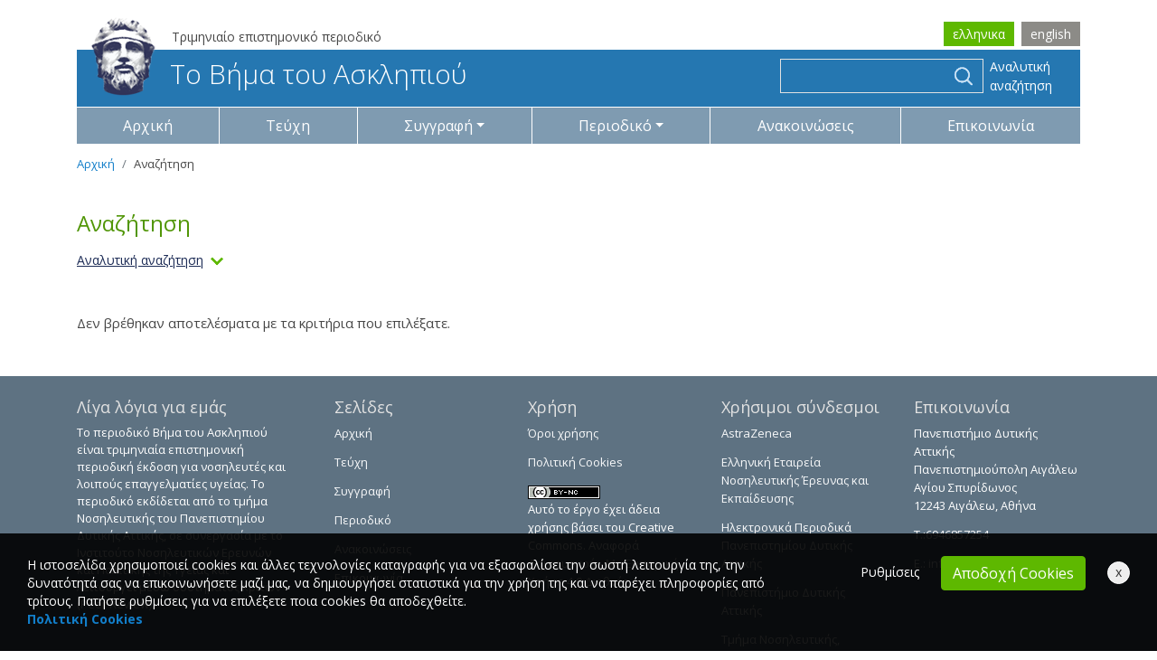

--- FILE ---
content_type: text/html; charset=utf-8
request_url: https://www.vima-asklipiou.gr/search/?keywords=%EF%BF%BD%EF%BF%BD%EF%BF%BD%EF%BF%BD%EF%BF%BD%EF%BF%BD%EF%BF%BD%EF%BF%BD%EF%BF%BD%EF%BF%BD%20%EF%BF%BD%EF%BF%BD%EF%BF%BD%EF%BF%BD%20%EF%BF%BD%EF%BF%BD%EF%BF%BD%EF%BF%BD%EF%BF%BD%EF%BF%BD%20%EF%BF%BD%EF%BF%BD%EF%BF%BD%EF%BF%BD%EF%BF%BD%EF%BF%BD%EF%BF%BD%EF%BF%BD%EF%BF%BD%EF%BF%BD%EF%BF%BD%EF%BF%BD%20%EF%BF%BD%EF%BF%BD%EF%BF%BD%EF%BF%BD%EF%BF%BD%EF%BF%BD%EF%BF%BD%EF%BF%BD%EF%BF%BD%EF%BF%BD%EF%BF%BD%EF%BF%BD%EF%BF%BD%EF%BF%BD%EF%BF%BD%EF%BF%BD%EF%BF%BD%EF%BF%BD%EF%BF%BD%EF%BF%BD%20%EF%BF%BD%EF%BF%BD%EF%BF%BD%EF%BF%BD%EF%BF%BD%EF%BF%BD%20%EF%BF%BD%EF%BF%BD%EF%BF%BD%EF%BF%BD%EF%BF%BD%EF%BF%BD%EF%BF%BD%EF%BF%BD%EF%BF%BD%EF%BF%BD%EF%BF%BD%EF%BF%BD%EF%BF%BD%EF%BF%BD%EF%BF%BD%EF%BF%BD%EF%BF%BD%EF%BF%BD%EF%BF%BD%EF%BF%BD
body_size: 6859
content:


<!doctype html>
<html lang="el">

    <head><title>
	Αναζήτηση - Vima Asklipiou
</title><meta charset="utf-8" /><meta http-equiv="X-UA-Compatible" content="IE=edge" /><meta name="viewport" content="width=device-width, initial-scale=1" /><link rel="apple-touch-icon" sizes="57x57" href="/images/ico/apple-icon-57x57.png" /><link rel="apple-touch-icon" sizes="60x60" href="/images/ico/apple-icon-60x60.png" /><link rel="apple-touch-icon" sizes="72x72" href="/images/ico/apple-icon-72x72.png" /><link rel="apple-touch-icon" sizes="76x76" href="/images/ico/apple-icon-76x76.png" /><link rel="apple-touch-icon" sizes="114x114" href="/images/ico/apple-icon-114x114.png" /><link rel="apple-touch-icon" sizes="120x120" href="/images/ico/apple-icon-120x120.png" /><link rel="apple-touch-icon" sizes="144x144" href="/images/ico/apple-icon-144x144.png" /><link rel="apple-touch-icon" sizes="152x152" href="/images/ico/apple-icon-152x152.png" /><link rel="apple-touch-icon" sizes="180x180" href="/images/ico/apple-icon-180x180.png" /><link rel="icon" type="image/png" sizes="192x192" href="/images/ico/android-icon-192x192.png" /><link rel="icon" type="image/png" sizes="32x32" href="/images/ico/favicon-32x32.png" /><link rel="icon" type="image/png" sizes="96x96" href="/images/ico/favicon-96x96.png" /><link rel="icon" type="image/png" sizes="16x16" href="/images/ico/favicon-16x16.png" /><link rel="manifest" href="/images/ico/manifest.json" /><meta name="msapplication-TileColor" content="#ffffff" /><meta name="msapplication-TileImage" content="/images/ico/ms-icon-144x144.png" /><meta name="theme-color" content="#ffffff" /><link rel = "canonical" href="https://www.vima-asklipiou.gr/search/"/><link rel = "alternate" hreflang="el" href="https://www.vima-asklipiou.gr/search/"/><link rel = "alternate" hreflang="en" href="https://www.vima-asklipiou.gr/en/search/" /><link rel="preconnect" href="https://fonts.gstatic.com" /><link href="https://fonts.googleapis.com/css2?family=Open+Sans:wght@300;400;600;700&amp;display=swap" rel="stylesheet" /><link rel="stylesheet" type="text/css" media="all" href="/css/bootstrap.min.css" /><link rel="stylesheet" type="text/css" media="all" href="/css/style.min.css?v=1.22" />
    <meta Property= "og:title" content="Αναζήτηση - Vima Asklipiou" /><meta Property= "og:description" content="Αναζήτηση" /><meta Property= "og:url" content="https://www.vima-asklipiou.gr/search/" /><meta Property= "og:site_name" content="www.vima-asklipiou.gr" /><meta Property= "og:image" content="https://www.vima-asklipiou.gr/images/facebook-default.jpg" /><meta Property= "og:image:width" content="1200" /><meta Property= "og:image:height" content="1200" /><meta Property= "og:type" content="website" /><meta name="description" content="Αναζήτηση" /></head>
    <body data-navl="">

        
<div class="container">
    <div class="pre-header pt-4">
        <div class="row align-items-end s14">
            <div class="col-12 col-md-8 order-2 order-md-1 pb-1">
                <p class="preheaderslogan">Τριμηνιαίο επιστημονικό περιοδικό</p>
            </div>
            <div class="col-12 col-md-4 order-1 order-md-2 text-right pb-1">
                <div class='lang d-inline-block'><a class='active' href='/search/'>ελληνικα</a><a  href='/en/search/'>english</a></div>
            </div>
        </div>
        <div class="blue-bg py-1">
            <div class="row align-items-center">
                <div class="col-12 col-md-7 col-lg-7 mb-2"><a class="main-link pl-3" href="/"><img alt="Vima Asklipiou" src="/images/logo.png" class="img-fluid main-logo">Το Βήμα του Ασκληπιού</a></div>
                <div class="col-12 col-md-5 col-lg-5 mb-2">
                    <form id="search-form" action="/search/" method="post" class="form-inline justify-content-center justify-content-md-end pr-3 pl-3 pl-lg-0 pr-lg-0 pt-1">
                        <div class="input-group searchcontainer">
                            <input class="form-control" id="search1" name="search1" value="" />
                            <div class="input-group-append">
                                <div class="searchimage"><img alt="search" src="/images/icon-search.png"></div>
                            </div>
                        </div>
                        <div class="form-group pt-2 pt-sm-0 mb-0">
                            <a class="advancedsearch" href="/search/?advancedsearch=on">Αναλυτική αναζήτηση</a>
                        </div>
                    </form>
                </div>
            </div>
        </div>
    </div>
</div>

        

        <div class="container sticky-top">
            <nav class="navbar main-menu navbar-expand-lg navbar-dark bg-grey">
                <button class="navbar-toggler" type="button" data-toggle="collapse" data-target="#navbarSupportedContent" aria-controls="navbarSupportedContent" aria-expanded="false" aria-label="Toggle navigation">
                    <span class="navbar-toggler-icon"></span>
                </button>

                <div class="collapse navbar-collapse" id="navbarSupportedContent">
                    <ul class="navbar-nav nav-fill w-100 mx-auto">
                        <li class="nav-item "><a class="nav-link" href="/">Αρχική</a></li>
                        <li class="nav-item "><a class="nav-link" href="/articles/">Τεύχη</a></li><li class="nav-item dropdown "><a class="nav-link dropdown-toggle" data-toggle="dropdown" role="button" aria-expanded="false" id="ddmwritingid1" href="/writing/">Συγγραφή</a><div class="dropdown-menu" aria-labelledby="ddmwritingid1"><a class="dropdown-item" href = "/writing/authors-login/">Σύνδεση χρήστη</a><a class="dropdown-item" href = "/writing/authors-help/">Οδηγίες προς συγγραφείς</a><a class="dropdown-item" href = "/writing/submit-article/">Οδηγίες υποβολής</a></div></li><li class="nav-item dropdown "><a class="nav-link dropdown-toggle" data-toggle="dropdown" role="button" aria-expanded="false" id="ddmjournalid1" href="/journal/">Περιοδικό</a><div class="dropdown-menu" aria-labelledby="ddmjournalid1"><a class="dropdown-item" href = "/journal/information/">Πληροφορίες</a><a class="dropdown-item" href = "/journal/Suntaktikh-Omada/">Γενική Διεύθυνση</a><a class="dropdown-item" href = "/journal/Suntaktikh-epitroph/">Συντακτική Επιτροπή</a><a class="dropdown-item" href = "/journal/authors/">Συγγραφείς</a><a class="dropdown-item" href = "/journal/Overview/">Επισκόπηση</a><a class="dropdown-item" href = "/journal/Aithsh-sunergasias/">Αίτηση συνεργασίας</a></div></li><li class="nav-item "><a class="nav-link" href="/Anakoinoseis/">Ανακοινώσεις</a></li><li class="nav-item "><a class="nav-link" href="/Epikoinonia/">Επικοινωνία</a></li>
                    </ul>
                </div>
            </nav>
        </div>

        


    <div class="container mb-5">
        

    <nav aria-label="breadcrumb" data-imgsrc="">
            <ol class="breadcrumb">
                <li class="breadcrumb-item"><a href="/">Αρχική</a></li>
                <li class="breadcrumb-item active" data-aria-current="page">Αναζήτηση</li>
            </ol>
    </nav>

        <h1 class="mb-3">Αναζήτηση</h1>
		<div class="clearfix mb-3"><div class="summary advsearch" data-id="1">Αναλυτική αναζήτηση<img class="ml-2" id="img1" alt="More" src="/images/icon-down-perilipsi.png"></div></div>
        <div class="summary-container summary1 mb-5 s14">
            <form method="get" action="/search/">
                <div class="row">
                    <div class="col-12">
                        <div class="form-group">
                            <label for="search2" class="control-label">Αναζήτηση</label>
                            <input type = "text" class="form-control" name="search1" id="search2" value="">
                        </div>
                    </div>
                    <div class="col-12 col-md-6">
                        <div class="form-group">
                            <label for="author" class="control-label">Συγγραφέας</label>
                            <input type = "text" class="form-control" name="author" id="author" value="">
                        </div>
                    </div>
                    <div class="col-12 col-md-6">
                        <div class="form-group">
                            <label for="keywords" class="control-label">Λέξεις κλειδιά</label>
                            <input type = "text" class="form-control" name="keywords" id="keywords" value="���������� ���� ������ ������������ �������������������� ������ ��������������������">
                        </div>
                    </div>
                    <div class="col-12">
                        <div class="form-group z-first">
                            <label for="artcategoryid1" class="control-label">Κατηγορία άρθρου</label>
                            <select name="artcategoryid1" id="artcategoryid1" class="form-control selectpicker" data-style="form-control btn-outline-primary" data-width="100%">
                                <option value="0">Όλα</option>
                                
                                <option  value="8">Ανασκόπηση</option>
                                
                                <option  value="1">Άρθρο Σύνταξης</option>
                                
                                <option  value="10">Βιοηθική</option>
                                
                                <option  value="11">Δελτίο Τύπου</option>
                                
                                <option  value="2">Ειδικό Άρθρο</option>
                                
                                <option  value="5">Επίκαιρο Θέμα</option>
                                
                                <option  value="4">Έρευνα</option>
                                
                                <option  value="12">Ερευνητικό Πρωτόκολλο</option>
                                
                                <option  value="6">Μελέτη Περίπτωσης</option>
                                
                                <option  value="3">Συστηματική Ανασκόπηση</option>
                                
                                <option  value="7">Χαιρετισμοί</option>
                                
                            </select>
                        </div>
                    </div>
                    <div class="col-12">
                        <p class="black-text">Χρονικό εύρος</p>
                        <div id="slider"></div>
                    </div>
                    <div class="col-12 col-md-6">
                        <input type="submit" class="btn btn-primary" value="Αναζήτηση">
                    </div>

                </div>
                <input type="hidden" name="minDate" id="minDate" value="2002-1-1">
                <input type="hidden" name="maxDate" id="maxDate" value="2026-1-23">
                <input type="hidden" name="advancedsearch" value="on">
            </form>
        </div>
        
          <div class="mt-5 mb-5">Δεν βρέθηκαν αποτελέσματα με τα κριτήρια που επιλέξατε.</div>
        

    </div>




        
<div class="footer pt-4 pb-3 text-center text-md-left">
    <div class="container">
        <div class="row">
            <div class="col-12 col-md-6 col-lg-3">
                <div class="row">
                    <div class="col-12 mb-md-3">
                        
                        <div class="pr-0 pr-md-4">
                            <h4 class="footer-title toggle-bottom" data-toggle="footerC1">Λίγα λόγια για εμάς</h4>
                            <div id="footerC1"><p>Το περιοδικό Βήμα του Ασκληπιού είναι τριμηνιαία επιστημονική περιοδική έκδοση για νοσηλευτές και λοιπούς επαγγελματίες υγείας. Το περιοδικό εκδίδεται από το τμήμα Νοσηλευτικής του Πανεπιστημίου Δυτικής Αττικής, σε συνεργασία με το Ινστιτούτο Νοσηλευτικών Ερευνών και Πολιτικής της Υγείας και λειτουργεί μέσω συστήματος κριτών (Peer Review).</p>
</div>
                        </div>
                    </div>
                </div>
            </div>
            <div class="col-12 col-md-6 col-lg-9">
                <div class="row">
                    <div class="col-12 col-md-6 col-lg-3 mb-md-3">
                        <h4 class="footer-title toggle-bottom" data-toggle="footerC2">Σελίδες</h4>
                        <ul id="footerC2" class="list-unstyled">
                            <li><a class="text-light" href="/">Αρχική</a></li>
                            <li><a class="text-light" href="/articles/">Τεύχη</a></li>
                            <li><a class="text-light" href="/writing/">Συγγραφή</a></li>
                            <li><a class="text-light" href="/journal/">Περιοδικό</a></li>
                            <li><a class="text-light" href="/Anakoinoseis/">Ανακοινώσεις</a></li>
                            <li><a class="text-light" href="/Epikoinonia/">Επικοινωνία</a></li>
                        </ul>
                    </div>
                    <div class="col-12 col-md-6 col-lg-3 mb-md-3">
                        <h4 class="footer-title toggle-bottom" data-toggle="footerC3">Χρήση</h4>
                        <ul id="footerC3" class="list-unstyled">
                            <li><a class="text-light" href="/Terms/">Όροι χρήσης</a></li>
                            <li><a class="text-light" href="/Cookies/">Πολιτική Cookies</a></li>
                            <li><img alt="BY-NC" src="/images/80x15.png"><p class="licensed">Αυτό το έργο έχει άδεια χρήσης βάσει του Creative Commons. Αναφορά Δημιουργού - Μη Εμπορική Χρήση 4.0 Διεθνές.</p></li>
                        </ul>
                    </div>
                    <div class="col-12 col-md-6 col-lg-3 mb-md-3">
                        <h4 class="footer-title toggle-bottom" data-toggle="footerC4">Χρήσιμοι σύνδεσμοι</h4>
                        <ul id="footerC4" class="list-unstyled">
                            
                                <li><a class="text-light" target="_blank" href="https://www.astrazeneca.com/country-sites/greece.html">AstraZeneca</a></li>
                            
                                <li><a class="text-light" target="_blank" href="https://eenee.gr/">Ελληνική Εταιρεία Νοσηλευτικής Έρευνας και Εκπαίδευσης</a></li>
                            
                                <li><a class="text-light" target="_blank" href="http://ejournals.uniwa.gr/">Ηλεκτρονικά Περιοδικά Πανεπιστημίου Δυτικής Αττικής</a></li>
                            
                                <li><a class="text-light" target="_blank" href="https://www.uniwa.gr/">Πανεπιστήμιο Δυτικής Αττικής</a></li>
                            
                                <li><a class="text-light" target="_blank" href="http://nurs.uniwa.gr/">Τμήμα Νοσηλευτικής, Πανεπιστήμιο Δυτικής Αττικής</a></li>
                            
                        </ul>
                    </div>
                    <div class="col-12 col-md-6 col-lg-3 mb-md-3">
                        <h4 class="footer-title">Επικοινωνία</h4>
                        <ul class="list-unstyled">
                            
		                    <li>Πανεπιστήμιο Δυτικής Αττικής<br>Πανεπιστημιούπολη Αιγάλεω<br>Αγίου Σπυρίδωνος<br>12243 Αιγάλεω, Αθήνα</li>
    	                    <li>T.:6946857254</li>
		                    <li>E.:<a class="text-light" href="mailto: info@vima-asklipiou.gr"> info@vima-asklipiou.gr</a></li>
                        </ul>
                    </div>
                </div>
            </div>
        </div>
    </div>
</div>
<div class="footer2 pt-2 pb-2">
    <div class="container">
        <div class="row">
            <div class="col-12 col-sm-6 text-center text-sm-left">Copyright © 2026 Vima Asklipiou.</div>
            <div class="col-12 col-sm-6 text-center text-sm-right">Powered by <a class="text-light" href="https://www.mayagraphics.gr" target="_blank">MayaGrpahics</a>.</div>
        </div>
    </div>
</div>


        <div class="cookie-wrapper">
            <div class="cookie">
                <div class="left">
                    
                    <p>Η ιστοσελίδα χρησιμοποιεί cookies και άλλες τεχνολογίες καταγραφής για να εξασφαλίσει την σωστή λειτουργία της, την δυνατότητά σας να επικοινωνήσετε μαζί μας, να δημιουργήσει στατιστικά για την χρήση της και να παρέχει πληροφορίες από τρίτους. Πατήστε ρυθμίσεις για να επιλέξετε ποια cookies θα αποδεχθείτε.<br />
                        <a href="/Cookies/"><b>Πολιτική Cookies</b></a></p>
                </div>
                <div class="right">
                    <p><span class="cookiesettings">Ρυθμίσεις</span>
                        <button class="btn btn-secondary hide-cookie">Αποδοχή Cookies</button>
                        <span class="hide-cookie-temp">x</span></p>
                </div>
            </div>
        </div>

        <div class="modal fade" id="cookie-settings" tabindex="-1" role="dialog" aria-labelledby="cookie-settings">
            <div class="modal-dialog modal-lg" role="document">
                <div class="modal-content">
                    <div class="modal-header">
                        <h5 class="modal-title" id="myModalLabel">Ρυθμίσεις</h5>
                        <button type="button" class="close" data-dismiss="modal" aria-label="Close"><span aria-hidden="true">&times;</span></button>
                    </div>
                    <div class="modal-body">
                    </div>
                    <div class="clearfix"></div>
                    <div class="modal-footer ps-item-link">
                        <button type="button" class="btn btn-secondary savecookies" data-dismiss="modal">Αποθήκευση</button>
                    </div>
                </div>
            </div>
        </div>

        


        <script src="/js/jquery-3.4.1.min.js" defer="defer"></script>
        <script src="/js/popper.min.js" defer="defer"></script>
        <script src="/js/bootstrap.min.js" defer="defer"></script>
        <script src="/js/script.min.js?v=1.22" defer="defer"></script>
        <script src="https://kit.fontawesome.com/4366161ae9.js" crossorigin="anonymous" defer="defer"></script>

        
    <script src="/js/jQDateRangeSlider-withRuler-min.js" defer="defer"></script>
    <link href="/css/iThing.css" rel="stylesheet" type="text/css">
	<link property="stylesheet" href="/css/bootstrap-select.min.css" rel="stylesheet" />
    <script src="/js/bootstrap-select.min.js" type="text/javascript" defer="defer"></script>

<script> 
    window.addEventListener('DOMContentLoaded', function () {
        (function ($) {

            $("#slider").dateRangeSlider({
                bounds: { min: new Date(2002, 0, 1), max: new Date(2026, 0, 23, 12, 59, 59) },
                defaultValues: { min: new Date(2002,0,1), max: new Date(2026,0,23) },
                arrows: false,
                formatter: function (val) {
                    var days = val.getDate(),
                        month = val.getMonth() + 1,
                        year = val.getFullYear();
                    return days + "/" + month + "/" + year;
                },
                step: {
                    months: 1
                }
            
            });
            //$("#slider").dateRangeSlider("values", new Date(), New Date());
            $("#slider").bind("valuesChanged", function (e, data) {
                $("#minDate").val(data.values.min.getFullYear() + '-' + (data.values.min.getMonth() + 1) + '-' + data.values.min.getDate());
                $("#maxDate").val(data.values.max.getFullYear() + '-' + (data.values.max.getMonth() + 1) + '-' + data.values.max.getDate());
            });


            $(".pagination a").click(function (e) {
                e.preventDefault();
                currentPage = $(this).attr("data-value");
                window.location.href = '/search/?search1=&author=&keywords=���������� ���� ������ ������������ �������������������� ������ ��������������������&advancedsearch=&artcategoryid1=&minDate=&maxDate=&currentPage=' + currentPage;
            })
            $(".summary").click(function () {
                $("#slider").dateRangeSlider('resize');
            });

            
        })(jQuery);

    });

</script>


            
        

    </body>
</html>